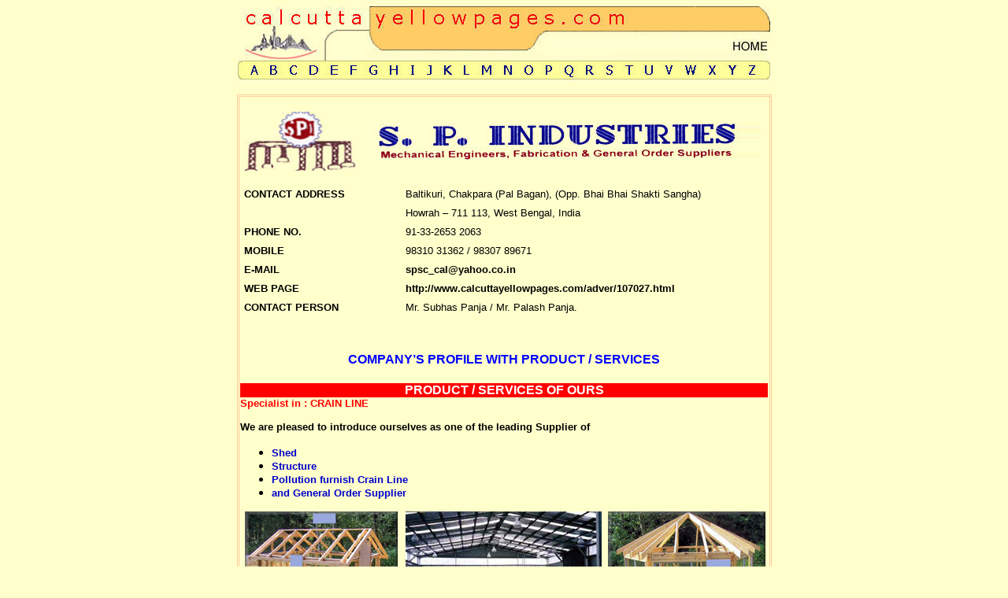

--- FILE ---
content_type: text/html
request_url: https://www.calcuttayellowpages.com/adver/107027.html
body_size: 12782
content:
<html> <head> <title>S. P. Industries</title>
<style type="text/css">
<!--a:link    {text-decoration: none;  color: 000000}
a:visited {text-decoration: none;  color: 000000}
a:hover   {text-decoration: none;  color: ff0000}
a:active  {text-decoration: none;  color: 000000}.style1 {
	color: #FF0000;
	font-weight: bold;
}
-->
</style>
</head>

<body bgcolor="#FFFFCC">

<p align="center"><font face="Arial Black" color="#FF0000" size="5"><map name="FPMap0">
<area href="../a.html" shape="rect" coords="12, 71, 30, 91">
<area href="../b.html" shape="rect" coords="37, 71, 54, 91">
<area href="../c.html" shape="rect" coords="58, 73, 83, 91">
<area href="../d.html" shape="rect" coords="88, 69, 105, 90">
<area href="../e.html" shape="rect" coords="114, 70, 130, 91">
<area href="../f.html" shape="rect" coords="136, 69, 156, 90">
<area href="../g.html" shape="rect" coords="164, 69, 181, 92">
<area href="../h.html" shape="rect" coords="188, 69, 206, 93">
<area href="../i.html" shape="rect" coords="214, 71, 232, 90">
<area href="../j.html" shape="rect" coords="236, 71, 252, 91">
<area href="../k.html" shape="rect" coords="256, 72, 277, 91">
<area href="../l.html" shape="rect" coords="282, 71, 298, 93">
<area href="../m.html" shape="rect" coords="304, 71, 328, 92">
<area href="../n.html" shape="rect" coords="334, 71, 353, 92">
<area href="../o.html" shape="rect" coords="359, 71, 379, 92">
<area href="../p.html" shape="rect" coords="385, 70, 404, 92">
<area href="../r.html" shape="rect" coords="437, 71, 456, 93">
<area href="../s.html" shape="rect" coords="463, 73, 483, 91">
<area href="../t.html" shape="rect" coords="487, 70, 509, 92">
<area href="../u.html" shape="rect" coords="512, 70, 532, 91">
<area href="../v.html" shape="rect" coords="539, 72, 557, 92">
<area href="../w.html" shape="rect" coords="564, 71, 587, 92">
<area href="../x.html" shape="rect" coords="593, 72, 614, 92">
<area href="../y.html" shape="rect" coords="619, 71, 639, 91">
<area href="../z.html" shape="rect" coords="645, 70, 664, 91">
<area href="../index.html" shape="rect" coords="625, 40, 675, 62">
<area href="../q.html" shape="rect" coords="413, 74, 431, 93"></map><img border="0" src="../image/head2.jpeg" usemap="#FPMap0" width="676" height="96"></font></p>
<div align="center">
  <center>
  <table border="1" bordercolor="#FFCC99" cellspacing="1" width="679">
    <tr> 
      <td width="812" align="center"><br>
        <table width="670" border="0" align="center" cellpadding="0" cellspacing="0">
          <tr align="center" valign="middle"> 
            <td><img src="../cimage15/107027.jpg" width="146" height="75"></td>
            <td><img src="../cimage15/107027a.jpg" width="500" height="48"></td>
          </tr>
        </table>
        <br>
        <div align="center">
          <center>
          <table border="0" width="660" cellspacing="0" cellpadding="0">
            <tr>
              <td width="201" valign="top">
                <p style="text-indent: 0; word-spacing: 0; line-height: 150%; margin: 0" align="justify"><span style="font-family:Arial"><b><font size="2">CONTACT 
                    ADDRESS</font></b></span></p>
                  <p style="text-indent: 0; word-spacing: 0; line-height: 150%; margin: 0" align="justify"><br>
                    <font size="2"><span style="font-family:Arial"><b>PHONE 
                  NO.</b></span></font></p>
                  <p style="text-indent: 0; word-spacing: 0; line-height: 150%; margin: 0" align="justify"><font size="2"><b><span style="font-family: Arial">MOBILE</span></b></font></p>
                  <p style="text-indent: 0; word-spacing: 0; line-height: 150%; margin: 0" align="justify"><font size="2"><b><span style="font-family: Arial">E-MAIL</span></b></font></p>
                  <p style="text-indent: 0; word-spacing: 0; line-height: 150%; margin: 0" align="justify"><font size="2"><b><span style="font-family: Arial">WEB 
                    PAGE<br>
                    CONTACT PERSON</span></b></font></p>
                  <p style="text-indent: 0; word-spacing: 0; line-height: 150%; margin: 0" align="justify">&nbsp;</p>
              </td>
                <td width="445" valign="top"> <p class="MsoNormal" style="line-height: 150%; word-spacing: 0; text-indent: 0; margin: 0" align="justify"><span style="mso-fareast-font-family: Times New Roman; mso-bidi-font-family: Times New Roman; mso-ansi-language: EN-US; mso-fareast-language: EN-US; mso-bidi-language: AR-SA"><font size="2" face="Arial">Baltikuri, Chakpara (Pal Bagan), (Opp. Bhai Bhai Shakti Sangha)
                    </font></span><font face="Arial" size="2"><br>
                    Howrah � 711 113, West Bengal, India</font></p>
                  <p class="MsoNormal" style="line-height: 150%; word-spacing: 0; text-indent: 0; margin: 0" align="justify"><font size="2"><span style="mso-fareast-font-family: Times New Roman; mso-bidi-font-family: Times New Roman; mso-ansi-language: EN-US; mso-fareast-language: EN-US; mso-bidi-language: AR-SA"><font face="Arial">91-33-2653 
                    2063 </font></span></font></p>
                  <p class="MsoNormal" style="line-height: 150%; word-spacing: 0; text-indent: 0; margin: 0" align="justify"><font size="2" face="Arial"> 
                    98310 31362 / 98307 89671</font></p>
                  <p class="MsoNormal" style="line-height: 150%; word-spacing: 0; text-indent: 0; margin: 0" align="justify"><font size="2"><a href="mailto:spsc_cal@yahoo.co.in?cc=admin@calcuttayellowpages.com"><font face="Arial"><span style="mso-fareast-font-family: Times New Roman; mso-bidi-font-family: Times New Roman; mso-ansi-language: EN-US; mso-fareast-language: EN-US; mso-bidi-language: AR-SA"><strong>spsc_cal@yahoo.co.in</strong></span></font></a> 
                    </font></p>
                  <p class="MsoNormal" style="line-height: 150%; word-spacing: 0; text-indent: 0; margin: 0" align="justify"><font size="2"><a href="http://www.calcuttayellowpages.com/adver/107027.html" target="_blank"><font face="Arial"><span style="mso-fareast-font-family: Times New Roman; mso-bidi-font-family: Times New Roman; mso-ansi-language: EN-US; mso-fareast-language: EN-US; mso-bidi-language: AR-SA"><b>http://www.calcuttayellowpages.com/adver/107027.html</b></span></font></a> 
                    </font></p>
                  <p class="MsoNormal" style="line-height: 150%; word-spacing: 0; text-indent: 0; margin: 0" align="justify"><font size="2"><span style="mso-fareast-font-family: Times New Roman; mso-bidi-font-family: Times New Roman; mso-ansi-language: EN-US; mso-fareast-language: EN-US; mso-bidi-language: AR-SA"><font face="Verdana, Arial, Helvetica, sans-serif">Mr. 
                    Subhas Panja</font></span><font face="Verdana, Arial, Helvetica, sans-serif"> 
                    / Mr. Palash Panja. </font></font></p>
                  <p class="MsoNormal" style="line-height: 150%; word-spacing: 0; text-indent: 0; margin: 0" align="justify">&nbsp;</p>
              </td>
            </tr>
          </table>
          </center>
        </div>
        <p align="center" style="word-spacing: 0; text-indent: 0; line-height: 125%; margin: 0"><span style="font-family:Arial"><font color="#0000FF"><b><br>
          COMPANY�S PROFILE WITH PRODUCT / SERVICES</b></font></span></p>
        <p align="center" style="word-spacing: 0; text-indent: 0; line-height: 125%; margin: 0">&nbsp;</p>
        <div align="center">
          <table border="0" cellspacing="0" cellpadding="0" width="660">
            <tr> 
              <td width="654" align="center" valign="middle" bgcolor="#FF0000"><strong><font color="#FFFFFF" size="3" face="Verdana, Arial, Helvetica, sans-serif">PRODUCT 
                / SERVICES OF OURS</font></strong></tr>
            <tr> 
              <td align="left" valign="top" bgcolor="#FFFFCC"><div align="justify"> 
                  <p><font size="2" face="Verdana, Arial, Helvetica, sans-serif"><span class="style1">Specialist in : CRAIN LINE </span></font><font color="#000000" size="2" face="Verdana, Arial, Helvetica, sans-serif"><br>
                    <strong><br>
                    We are pleased to introduce ourselves as one of the 
                  leading Supplier of </strong></font></p>
                </div>
                <ul>
                  <li> 
                    <div align="justify"><font color="#0000CC"><strong><font size="2" face="Verdana, Arial, Helvetica, sans-serif">Shed</font></strong></font></div>
                  </li>
                  <li> 
                    <div align="justify"><font color="#0000CC"><strong><font size="2" face="Verdana, Arial, Helvetica, sans-serif">Structure</font></strong></font></div>
                  </li>
                  <li> 
                    <div align="justify"><font color="#0000CC"><strong><font size="2" face="Verdana, Arial, Helvetica, sans-serif">Pollution 
                      furnish Crain Line</font></strong></font></div>
                  </li>
                  <li> 
                    <div align="justify"><font color="#0000CC"><strong><font size="2" face="Verdana, Arial, Helvetica, sans-serif">and 
                      General Order Supplier</font></strong></font><font color="#FF0000" size="2" face="Arial"><font color="#006600"></font></font> 
                    </div>
                  </li>
                </ul>
                <div align="justify"> 
                  <table width="670" border="0" align="center" cellpadding="0" cellspacing="0">
                    <tr> 
                      <td align="center" valign="middle"><img src="../cimage15/107027b.jpg" width="194" height="150"></td>
                      <td align="center" valign="middle"><img src="../cimage15/107027c.jpg" width="249" height="150"></td>
                      <td align="center" valign="middle"><img src="../cimage15/107027d.jpg" width="200" height="150"></td>
                    </tr>
                    <tr>
                      <td align="center" valign="middle">&nbsp;</td>
                      <td align="center" valign="middle">&nbsp;</td>
                      <td align="center" valign="middle">&nbsp;</td>
                    </tr>
                    <tr>
                      <td align="center" valign="middle"><img src="../cimage15/107027-1.jpg" width="200" height="150"></td>
                      <td align="center" valign="middle"><img src="../cimage15/107027-2.jpg" width="230" height="131"></td>
                      <td align="center" valign="middle"><img src="../cimage15/107027-3.jpg" width="200" height="150"></td>
                    </tr>
                  </table>
                  <font color="#FF0000" size="2" face="Arial"><font color="#006600"><br>
                  <font color="#000000" face="Verdana, Arial, Helvetica, sans-serif"><br>
                  </font></font></font><font color="#000000" size="2" face="Verdana, Arial, Helvetica, sans-serif"><strong>It 
                  is our belief that has been strengthened with years of experience 
                  that none of the services offered are complete without a universal 
                  feature i.e. Economy. We combine this element with all others 
                  that we have to present a customized package for our customers 
                  who have never found a reason to look for alternatives since 
                  we first served them.</strong></font>
                  <p><font color="#000000" size="2" face="Verdana, Arial, Helvetica, sans-serif"><strong>We 
                    solicit a dialogue with your organization for getting associated 
                    with you, whom we hope, will be mutually beneficial. Now with 
                    connecting to calcuttayellowpages.com we hope to increase 
                    our brand much strongly with you.</strong></font><font color="#006600" size="2" face="Arial"><strong><br>
                    </strong></font></p>
                </div></tr>
          </table>
          </div>
      </td>
    </tr>
  </table>
</div>

<p align="center" style="word-spacing: 0; text-indent: 0; line-height: 125%; margin: 0">&nbsp;</p>
  <p align="center" style="word-spacing: 0; text-indent: 0; line-height: 125%; margin: 0"><font face="Arial" size="1" color="#000000"><a href="../aboutus.html">ABOUT
US</a>&nbsp; |&nbsp; <a href="../services.html">SERVICES</a>&nbsp; |&nbsp;&nbsp;
  <a href="../feedback.html">FEEDBACK</a>&nbsp; |&nbsp; <a href="../contactus.html">CONTACT US</a>&nbsp; |&nbsp; <a href="mailto:admin@calcuttayellowpages.com">E-MAIL</a></font></p>
<p align="center" style="word-spacing: 0; text-indent: 0; line-height: 125%; margin: 0"><font size="1" face="Arial" color="#FF0000">Copyright
(c) calcuttayellowpages.com (P) Ltd</font></p>

</body>

</html>


